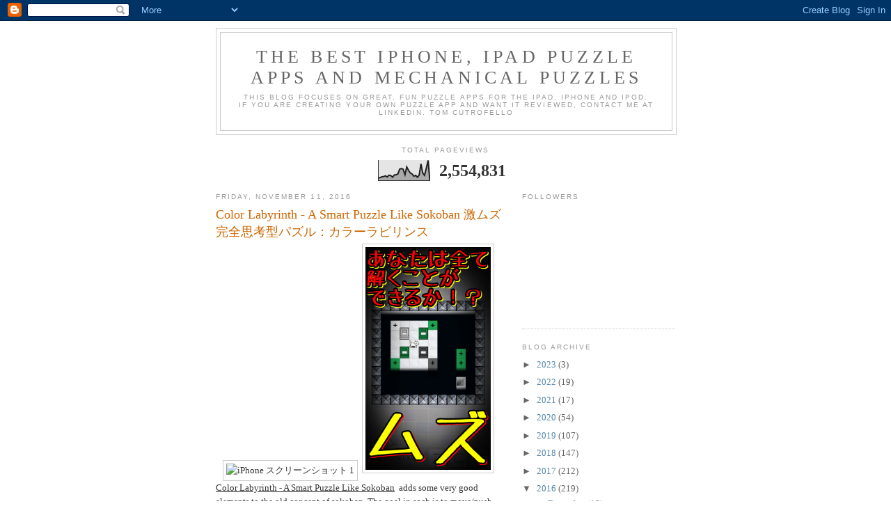

--- FILE ---
content_type: text/html; charset=UTF-8
request_url: https://gottasolveit.blogspot.com/b/stats?style=BLACK_TRANSPARENT&timeRange=ALL_TIME&token=APq4FmArd_59bt_iX7PiDKnMOJpguJtqO0J7u7tlpRu7yDDgKRTztzfniwmouMP_1fzxEItX8P_zaEhDjdYbm60xfFZKPpiG9A
body_size: -7
content:
{"total":2554831,"sparklineOptions":{"backgroundColor":{"fillOpacity":0.1,"fill":"#000000"},"series":[{"areaOpacity":0.3,"color":"#202020"}]},"sparklineData":[[0,13],[1,15],[2,19],[3,20],[4,24],[5,18],[6,27],[7,25],[8,17],[9,28],[10,29],[11,33],[12,57],[13,60],[14,56],[15,29],[16,68],[17,51],[18,38],[19,33],[20,22],[21,26],[22,17],[23,27],[24,83],[25,38],[26,26],[27,61],[28,100],[29,2]],"nextTickMs":34615}